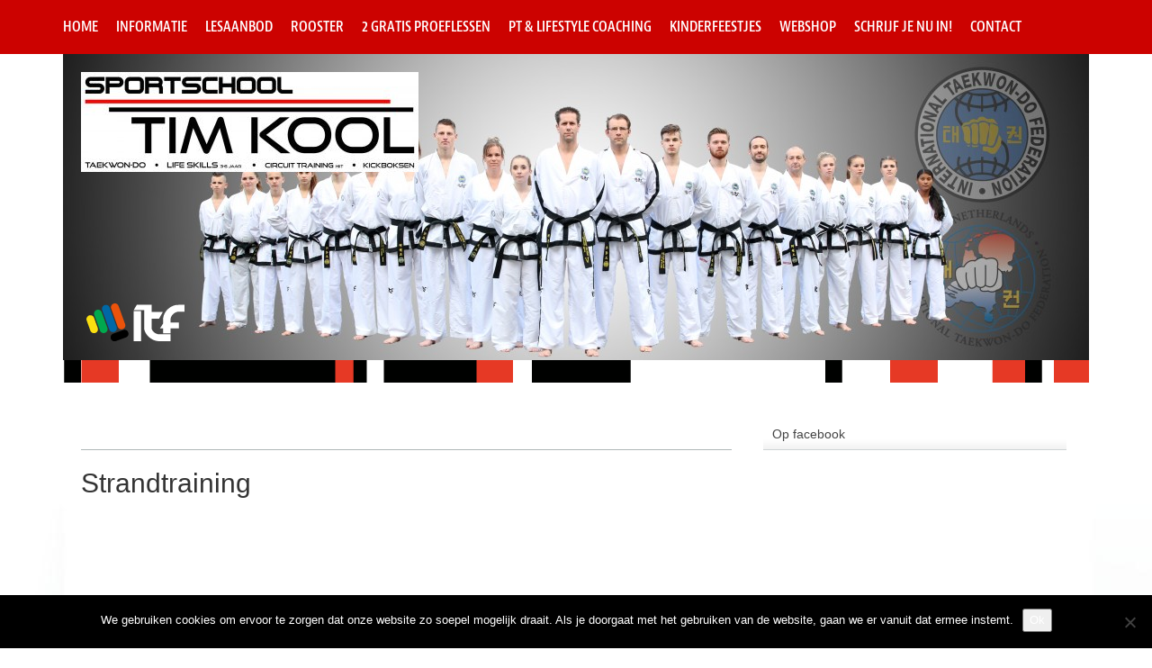

--- FILE ---
content_type: text/html; charset=UTF-8
request_url: https://www.sportschool-timkool.nl/evenementen/strandtraining/
body_size: 11560
content:
<!DOCTYPE html>
<html lang="nl-NL">
	<head>

	<!-- Google Tag Manager -->
	<script>(function(w,d,s,l,i){w[l]=w[l]||[];w[l].push({'gtm.start':
	new Date().getTime(),event:'gtm.js'});var f=d.getElementsByTagName(s)[0],
	j=d.createElement(s),dl=l!='dataLayer'?'&l='+l:'';j.async=true;j.src=
	'https://www.googletagmanager.com/gtm.js?id='+i+dl;f.parentNode.insertBefore(j,f);
	})(window,document,'script','dataLayer','GTM-NVJSWC3');</script>
	<!-- End Google Tag Manager -->

		<meta charset="UTF-8" />
		<meta name='viewport' content='width=device-width, initial-scale=1' />
		<title>Strandtraining - Sportschool Tim Kool</title>
		<link rel="profile" href="http://gmpg.org/xfn/11" />
		<link rel="pingback" href="https://www.sportschool-timkool.nl/xmlrpc.php" />
		<meta name="viewport" content="width=device-width, initial-scale=1, maximum-scale=1" />
		<script type="text/javascript" src="//use.typekit.net/iej2pbu.js"></script>
		<script type="text/javascript">try{Typekit.load();}catch(e){}</script>
		<meta name='robots' content='index, follow, max-image-preview:large, max-snippet:-1, max-video-preview:-1' />

            <script data-no-defer="1" data-ezscrex="false" data-cfasync="false" data-pagespeed-no-defer data-cookieconsent="ignore">
                var ctPublicFunctions = {"_ajax_nonce":"7556d869d3","_rest_nonce":"2889396cd7","_ajax_url":"\/wp-admin\/admin-ajax.php","_rest_url":"https:\/\/www.sportschool-timkool.nl\/wp-json\/","data__cookies_type":"none","data__ajax_type":"admin_ajax","data__bot_detector_enabled":1,"data__frontend_data_log_enabled":1,"cookiePrefix":"","wprocket_detected":false,"host_url":"www.sportschool-timkool.nl","text__ee_click_to_select":"Klik om de hele gegevens te selecteren","text__ee_original_email":"De volledige tekst is","text__ee_got_it":"Duidelijk","text__ee_blocked":"Geblokkeerd","text__ee_cannot_connect":"Kan geen verbinding maken","text__ee_cannot_decode":"Kan e-mail niet decoderen. Onbekende reden","text__ee_email_decoder":"Cleantalk e-mail decoder","text__ee_wait_for_decoding":"De magie is onderweg!","text__ee_decoding_process":"Wacht een paar seconden terwijl we de contactgegevens decoderen."}
            </script>
        
            <script data-no-defer="1" data-ezscrex="false" data-cfasync="false" data-pagespeed-no-defer data-cookieconsent="ignore">
                var ctPublic = {"_ajax_nonce":"7556d869d3","settings__forms__check_internal":0,"settings__forms__check_external":0,"settings__forms__force_protection":0,"settings__forms__search_test":1,"settings__forms__wc_add_to_cart":0,"settings__data__bot_detector_enabled":1,"settings__sfw__anti_crawler":0,"blog_home":"https:\/\/www.sportschool-timkool.nl\/","pixel__setting":"3","pixel__enabled":false,"pixel__url":"https:\/\/moderate4-v4.cleantalk.org\/pixel\/97b3200d64e6c80916481fc213d200a2.gif","data__email_check_before_post":1,"data__email_check_exist_post":1,"data__cookies_type":"none","data__key_is_ok":true,"data__visible_fields_required":true,"wl_brandname":"Anti-Spam by CleanTalk","wl_brandname_short":"CleanTalk","ct_checkjs_key":288187670,"emailEncoderPassKey":"4dc41e7947e9a7fcd33a8fddc1ad7484","bot_detector_forms_excluded":"W10=","advancedCacheExists":false,"varnishCacheExists":false,"wc_ajax_add_to_cart":false,"theRealPerson":{"phrases":{"trpHeading":"De echte persoon badge!","trpContent1":"De reageerder gedraagt zich als een echt persoon en wordt geverifieerd als geen bot.","trpContent2":" Anti-Spam by CleanTalk.","trpContentLearnMore":"Meer informatie"},"trpContentLink":"https:\/\/cleantalk.org\/help\/the-real-person?utm_id=&amp;utm_term=&amp;utm_source=admin_side&amp;utm_medium=trp_badge&amp;utm_content=trp_badge_link_click&amp;utm_campaign=apbct_links","imgPersonUrl":"https:\/\/www.sportschool-timkool.nl\/wp-content\/plugins\/cleantalk-spam-protect\/css\/images\/real_user.svg","imgShieldUrl":"https:\/\/www.sportschool-timkool.nl\/wp-content\/plugins\/cleantalk-spam-protect\/css\/images\/shield.svg"}}
            </script>
        
	<!-- This site is optimized with the Yoast SEO plugin v26.8 - https://yoast.com/product/yoast-seo-wordpress/ -->
	<link rel="canonical" href="https://www.sportschool-timkool.nl/evenementen/strandtraining/" />
	<meta property="og:locale" content="nl_NL" />
	<meta property="og:type" content="article" />
	<meta property="og:title" content="Strandtraining - Sportschool Tim Kool" />
	<meta property="og:url" content="https://www.sportschool-timkool.nl/evenementen/strandtraining/" />
	<meta property="og:site_name" content="Sportschool Tim Kool" />
	<meta name="twitter:card" content="summary_large_image" />
	<script type="application/ld+json" class="yoast-schema-graph">{"@context":"https://schema.org","@graph":[{"@type":"WebPage","@id":"https://www.sportschool-timkool.nl/evenementen/strandtraining/","url":"https://www.sportschool-timkool.nl/evenementen/strandtraining/","name":"Strandtraining - Sportschool Tim Kool","isPartOf":{"@id":"https://www.sportschool-timkool.nl/#website"},"datePublished":"2015-07-26T19:19:13+00:00","breadcrumb":{"@id":"https://www.sportschool-timkool.nl/evenementen/strandtraining/#breadcrumb"},"inLanguage":"nl-NL","potentialAction":[{"@type":"ReadAction","target":["https://www.sportschool-timkool.nl/evenementen/strandtraining/"]}]},{"@type":"BreadcrumbList","@id":"https://www.sportschool-timkool.nl/evenementen/strandtraining/#breadcrumb","itemListElement":[{"@type":"ListItem","position":1,"name":"Home","item":"https://www.sportschool-timkool.nl/"},{"@type":"ListItem","position":2,"name":"Evenementen","item":"https://www.sportschool-timkool.nl/evenementen/"},{"@type":"ListItem","position":3,"name":"Strandtraining"}]},{"@type":"WebSite","@id":"https://www.sportschool-timkool.nl/#website","url":"https://www.sportschool-timkool.nl/","name":"Sportschool Tim Kool","description":"De sportschool waar Wereldkampioenen lesgeven!","potentialAction":[{"@type":"SearchAction","target":{"@type":"EntryPoint","urlTemplate":"https://www.sportschool-timkool.nl/?s={search_term_string}"},"query-input":{"@type":"PropertyValueSpecification","valueRequired":true,"valueName":"search_term_string"}}],"inLanguage":"nl-NL"}]}</script>
	<!-- / Yoast SEO plugin. -->


<link rel='dns-prefetch' href='//fd.cleantalk.org' />
<link rel='dns-prefetch' href='//ajax.googleapis.com' />
<link rel='dns-prefetch' href='//maps.googleapis.com' />
<link rel="alternate" title="oEmbed (JSON)" type="application/json+oembed" href="https://www.sportschool-timkool.nl/wp-json/oembed/1.0/embed?url=https%3A%2F%2Fwww.sportschool-timkool.nl%2Fevenementen%2Fstrandtraining%2F" />
<link rel="alternate" title="oEmbed (XML)" type="text/xml+oembed" href="https://www.sportschool-timkool.nl/wp-json/oembed/1.0/embed?url=https%3A%2F%2Fwww.sportschool-timkool.nl%2Fevenementen%2Fstrandtraining%2F&#038;format=xml" />
		<!-- This site uses the Google Analytics by MonsterInsights plugin v9.11.1 - Using Analytics tracking - https://www.monsterinsights.com/ -->
		<!-- Opmerking: MonsterInsights is momenteel niet geconfigureerd op deze site. De site eigenaar moet authenticeren met Google Analytics in de MonsterInsights instellingen scherm. -->
					<!-- No tracking code set -->
				<!-- / Google Analytics by MonsterInsights -->
		<style id='wp-img-auto-sizes-contain-inline-css' type='text/css'>
img:is([sizes=auto i],[sizes^="auto," i]){contain-intrinsic-size:3000px 1500px}
/*# sourceURL=wp-img-auto-sizes-contain-inline-css */
</style>
<link rel='stylesheet' id='sbi_styles-css' href='https://www.sportschool-timkool.nl/wp-content/plugins/instagram-feed/css/sbi-styles.min.css?ver=6.10.0' type='text/css' media='all' />
<style id='wp-emoji-styles-inline-css' type='text/css'>

	img.wp-smiley, img.emoji {
		display: inline !important;
		border: none !important;
		box-shadow: none !important;
		height: 1em !important;
		width: 1em !important;
		margin: 0 0.07em !important;
		vertical-align: -0.1em !important;
		background: none !important;
		padding: 0 !important;
	}
/*# sourceURL=wp-emoji-styles-inline-css */
</style>
<style id='wp-block-library-inline-css' type='text/css'>
:root{--wp-block-synced-color:#7a00df;--wp-block-synced-color--rgb:122,0,223;--wp-bound-block-color:var(--wp-block-synced-color);--wp-editor-canvas-background:#ddd;--wp-admin-theme-color:#007cba;--wp-admin-theme-color--rgb:0,124,186;--wp-admin-theme-color-darker-10:#006ba1;--wp-admin-theme-color-darker-10--rgb:0,107,160.5;--wp-admin-theme-color-darker-20:#005a87;--wp-admin-theme-color-darker-20--rgb:0,90,135;--wp-admin-border-width-focus:2px}@media (min-resolution:192dpi){:root{--wp-admin-border-width-focus:1.5px}}.wp-element-button{cursor:pointer}:root .has-very-light-gray-background-color{background-color:#eee}:root .has-very-dark-gray-background-color{background-color:#313131}:root .has-very-light-gray-color{color:#eee}:root .has-very-dark-gray-color{color:#313131}:root .has-vivid-green-cyan-to-vivid-cyan-blue-gradient-background{background:linear-gradient(135deg,#00d084,#0693e3)}:root .has-purple-crush-gradient-background{background:linear-gradient(135deg,#34e2e4,#4721fb 50%,#ab1dfe)}:root .has-hazy-dawn-gradient-background{background:linear-gradient(135deg,#faaca8,#dad0ec)}:root .has-subdued-olive-gradient-background{background:linear-gradient(135deg,#fafae1,#67a671)}:root .has-atomic-cream-gradient-background{background:linear-gradient(135deg,#fdd79a,#004a59)}:root .has-nightshade-gradient-background{background:linear-gradient(135deg,#330968,#31cdcf)}:root .has-midnight-gradient-background{background:linear-gradient(135deg,#020381,#2874fc)}:root{--wp--preset--font-size--normal:16px;--wp--preset--font-size--huge:42px}.has-regular-font-size{font-size:1em}.has-larger-font-size{font-size:2.625em}.has-normal-font-size{font-size:var(--wp--preset--font-size--normal)}.has-huge-font-size{font-size:var(--wp--preset--font-size--huge)}.has-text-align-center{text-align:center}.has-text-align-left{text-align:left}.has-text-align-right{text-align:right}.has-fit-text{white-space:nowrap!important}#end-resizable-editor-section{display:none}.aligncenter{clear:both}.items-justified-left{justify-content:flex-start}.items-justified-center{justify-content:center}.items-justified-right{justify-content:flex-end}.items-justified-space-between{justify-content:space-between}.screen-reader-text{border:0;clip-path:inset(50%);height:1px;margin:-1px;overflow:hidden;padding:0;position:absolute;width:1px;word-wrap:normal!important}.screen-reader-text:focus{background-color:#ddd;clip-path:none;color:#444;display:block;font-size:1em;height:auto;left:5px;line-height:normal;padding:15px 23px 14px;text-decoration:none;top:5px;width:auto;z-index:100000}html :where(.has-border-color){border-style:solid}html :where([style*=border-top-color]){border-top-style:solid}html :where([style*=border-right-color]){border-right-style:solid}html :where([style*=border-bottom-color]){border-bottom-style:solid}html :where([style*=border-left-color]){border-left-style:solid}html :where([style*=border-width]){border-style:solid}html :where([style*=border-top-width]){border-top-style:solid}html :where([style*=border-right-width]){border-right-style:solid}html :where([style*=border-bottom-width]){border-bottom-style:solid}html :where([style*=border-left-width]){border-left-style:solid}html :where(img[class*=wp-image-]){height:auto;max-width:100%}:where(figure){margin:0 0 1em}html :where(.is-position-sticky){--wp-admin--admin-bar--position-offset:var(--wp-admin--admin-bar--height,0px)}@media screen and (max-width:600px){html :where(.is-position-sticky){--wp-admin--admin-bar--position-offset:0px}}

/*# sourceURL=wp-block-library-inline-css */
</style><style id='global-styles-inline-css' type='text/css'>
:root{--wp--preset--aspect-ratio--square: 1;--wp--preset--aspect-ratio--4-3: 4/3;--wp--preset--aspect-ratio--3-4: 3/4;--wp--preset--aspect-ratio--3-2: 3/2;--wp--preset--aspect-ratio--2-3: 2/3;--wp--preset--aspect-ratio--16-9: 16/9;--wp--preset--aspect-ratio--9-16: 9/16;--wp--preset--color--black: #000000;--wp--preset--color--cyan-bluish-gray: #abb8c3;--wp--preset--color--white: #ffffff;--wp--preset--color--pale-pink: #f78da7;--wp--preset--color--vivid-red: #cf2e2e;--wp--preset--color--luminous-vivid-orange: #ff6900;--wp--preset--color--luminous-vivid-amber: #fcb900;--wp--preset--color--light-green-cyan: #7bdcb5;--wp--preset--color--vivid-green-cyan: #00d084;--wp--preset--color--pale-cyan-blue: #8ed1fc;--wp--preset--color--vivid-cyan-blue: #0693e3;--wp--preset--color--vivid-purple: #9b51e0;--wp--preset--gradient--vivid-cyan-blue-to-vivid-purple: linear-gradient(135deg,rgb(6,147,227) 0%,rgb(155,81,224) 100%);--wp--preset--gradient--light-green-cyan-to-vivid-green-cyan: linear-gradient(135deg,rgb(122,220,180) 0%,rgb(0,208,130) 100%);--wp--preset--gradient--luminous-vivid-amber-to-luminous-vivid-orange: linear-gradient(135deg,rgb(252,185,0) 0%,rgb(255,105,0) 100%);--wp--preset--gradient--luminous-vivid-orange-to-vivid-red: linear-gradient(135deg,rgb(255,105,0) 0%,rgb(207,46,46) 100%);--wp--preset--gradient--very-light-gray-to-cyan-bluish-gray: linear-gradient(135deg,rgb(238,238,238) 0%,rgb(169,184,195) 100%);--wp--preset--gradient--cool-to-warm-spectrum: linear-gradient(135deg,rgb(74,234,220) 0%,rgb(151,120,209) 20%,rgb(207,42,186) 40%,rgb(238,44,130) 60%,rgb(251,105,98) 80%,rgb(254,248,76) 100%);--wp--preset--gradient--blush-light-purple: linear-gradient(135deg,rgb(255,206,236) 0%,rgb(152,150,240) 100%);--wp--preset--gradient--blush-bordeaux: linear-gradient(135deg,rgb(254,205,165) 0%,rgb(254,45,45) 50%,rgb(107,0,62) 100%);--wp--preset--gradient--luminous-dusk: linear-gradient(135deg,rgb(255,203,112) 0%,rgb(199,81,192) 50%,rgb(65,88,208) 100%);--wp--preset--gradient--pale-ocean: linear-gradient(135deg,rgb(255,245,203) 0%,rgb(182,227,212) 50%,rgb(51,167,181) 100%);--wp--preset--gradient--electric-grass: linear-gradient(135deg,rgb(202,248,128) 0%,rgb(113,206,126) 100%);--wp--preset--gradient--midnight: linear-gradient(135deg,rgb(2,3,129) 0%,rgb(40,116,252) 100%);--wp--preset--font-size--small: 13px;--wp--preset--font-size--medium: 20px;--wp--preset--font-size--large: 36px;--wp--preset--font-size--x-large: 42px;--wp--preset--spacing--20: 0.44rem;--wp--preset--spacing--30: 0.67rem;--wp--preset--spacing--40: 1rem;--wp--preset--spacing--50: 1.5rem;--wp--preset--spacing--60: 2.25rem;--wp--preset--spacing--70: 3.38rem;--wp--preset--spacing--80: 5.06rem;--wp--preset--shadow--natural: 6px 6px 9px rgba(0, 0, 0, 0.2);--wp--preset--shadow--deep: 12px 12px 50px rgba(0, 0, 0, 0.4);--wp--preset--shadow--sharp: 6px 6px 0px rgba(0, 0, 0, 0.2);--wp--preset--shadow--outlined: 6px 6px 0px -3px rgb(255, 255, 255), 6px 6px rgb(0, 0, 0);--wp--preset--shadow--crisp: 6px 6px 0px rgb(0, 0, 0);}:where(.is-layout-flex){gap: 0.5em;}:where(.is-layout-grid){gap: 0.5em;}body .is-layout-flex{display: flex;}.is-layout-flex{flex-wrap: wrap;align-items: center;}.is-layout-flex > :is(*, div){margin: 0;}body .is-layout-grid{display: grid;}.is-layout-grid > :is(*, div){margin: 0;}:where(.wp-block-columns.is-layout-flex){gap: 2em;}:where(.wp-block-columns.is-layout-grid){gap: 2em;}:where(.wp-block-post-template.is-layout-flex){gap: 1.25em;}:where(.wp-block-post-template.is-layout-grid){gap: 1.25em;}.has-black-color{color: var(--wp--preset--color--black) !important;}.has-cyan-bluish-gray-color{color: var(--wp--preset--color--cyan-bluish-gray) !important;}.has-white-color{color: var(--wp--preset--color--white) !important;}.has-pale-pink-color{color: var(--wp--preset--color--pale-pink) !important;}.has-vivid-red-color{color: var(--wp--preset--color--vivid-red) !important;}.has-luminous-vivid-orange-color{color: var(--wp--preset--color--luminous-vivid-orange) !important;}.has-luminous-vivid-amber-color{color: var(--wp--preset--color--luminous-vivid-amber) !important;}.has-light-green-cyan-color{color: var(--wp--preset--color--light-green-cyan) !important;}.has-vivid-green-cyan-color{color: var(--wp--preset--color--vivid-green-cyan) !important;}.has-pale-cyan-blue-color{color: var(--wp--preset--color--pale-cyan-blue) !important;}.has-vivid-cyan-blue-color{color: var(--wp--preset--color--vivid-cyan-blue) !important;}.has-vivid-purple-color{color: var(--wp--preset--color--vivid-purple) !important;}.has-black-background-color{background-color: var(--wp--preset--color--black) !important;}.has-cyan-bluish-gray-background-color{background-color: var(--wp--preset--color--cyan-bluish-gray) !important;}.has-white-background-color{background-color: var(--wp--preset--color--white) !important;}.has-pale-pink-background-color{background-color: var(--wp--preset--color--pale-pink) !important;}.has-vivid-red-background-color{background-color: var(--wp--preset--color--vivid-red) !important;}.has-luminous-vivid-orange-background-color{background-color: var(--wp--preset--color--luminous-vivid-orange) !important;}.has-luminous-vivid-amber-background-color{background-color: var(--wp--preset--color--luminous-vivid-amber) !important;}.has-light-green-cyan-background-color{background-color: var(--wp--preset--color--light-green-cyan) !important;}.has-vivid-green-cyan-background-color{background-color: var(--wp--preset--color--vivid-green-cyan) !important;}.has-pale-cyan-blue-background-color{background-color: var(--wp--preset--color--pale-cyan-blue) !important;}.has-vivid-cyan-blue-background-color{background-color: var(--wp--preset--color--vivid-cyan-blue) !important;}.has-vivid-purple-background-color{background-color: var(--wp--preset--color--vivid-purple) !important;}.has-black-border-color{border-color: var(--wp--preset--color--black) !important;}.has-cyan-bluish-gray-border-color{border-color: var(--wp--preset--color--cyan-bluish-gray) !important;}.has-white-border-color{border-color: var(--wp--preset--color--white) !important;}.has-pale-pink-border-color{border-color: var(--wp--preset--color--pale-pink) !important;}.has-vivid-red-border-color{border-color: var(--wp--preset--color--vivid-red) !important;}.has-luminous-vivid-orange-border-color{border-color: var(--wp--preset--color--luminous-vivid-orange) !important;}.has-luminous-vivid-amber-border-color{border-color: var(--wp--preset--color--luminous-vivid-amber) !important;}.has-light-green-cyan-border-color{border-color: var(--wp--preset--color--light-green-cyan) !important;}.has-vivid-green-cyan-border-color{border-color: var(--wp--preset--color--vivid-green-cyan) !important;}.has-pale-cyan-blue-border-color{border-color: var(--wp--preset--color--pale-cyan-blue) !important;}.has-vivid-cyan-blue-border-color{border-color: var(--wp--preset--color--vivid-cyan-blue) !important;}.has-vivid-purple-border-color{border-color: var(--wp--preset--color--vivid-purple) !important;}.has-vivid-cyan-blue-to-vivid-purple-gradient-background{background: var(--wp--preset--gradient--vivid-cyan-blue-to-vivid-purple) !important;}.has-light-green-cyan-to-vivid-green-cyan-gradient-background{background: var(--wp--preset--gradient--light-green-cyan-to-vivid-green-cyan) !important;}.has-luminous-vivid-amber-to-luminous-vivid-orange-gradient-background{background: var(--wp--preset--gradient--luminous-vivid-amber-to-luminous-vivid-orange) !important;}.has-luminous-vivid-orange-to-vivid-red-gradient-background{background: var(--wp--preset--gradient--luminous-vivid-orange-to-vivid-red) !important;}.has-very-light-gray-to-cyan-bluish-gray-gradient-background{background: var(--wp--preset--gradient--very-light-gray-to-cyan-bluish-gray) !important;}.has-cool-to-warm-spectrum-gradient-background{background: var(--wp--preset--gradient--cool-to-warm-spectrum) !important;}.has-blush-light-purple-gradient-background{background: var(--wp--preset--gradient--blush-light-purple) !important;}.has-blush-bordeaux-gradient-background{background: var(--wp--preset--gradient--blush-bordeaux) !important;}.has-luminous-dusk-gradient-background{background: var(--wp--preset--gradient--luminous-dusk) !important;}.has-pale-ocean-gradient-background{background: var(--wp--preset--gradient--pale-ocean) !important;}.has-electric-grass-gradient-background{background: var(--wp--preset--gradient--electric-grass) !important;}.has-midnight-gradient-background{background: var(--wp--preset--gradient--midnight) !important;}.has-small-font-size{font-size: var(--wp--preset--font-size--small) !important;}.has-medium-font-size{font-size: var(--wp--preset--font-size--medium) !important;}.has-large-font-size{font-size: var(--wp--preset--font-size--large) !important;}.has-x-large-font-size{font-size: var(--wp--preset--font-size--x-large) !important;}
/*# sourceURL=global-styles-inline-css */
</style>

<style id='classic-theme-styles-inline-css' type='text/css'>
/*! This file is auto-generated */
.wp-block-button__link{color:#fff;background-color:#32373c;border-radius:9999px;box-shadow:none;text-decoration:none;padding:calc(.667em + 2px) calc(1.333em + 2px);font-size:1.125em}.wp-block-file__button{background:#32373c;color:#fff;text-decoration:none}
/*# sourceURL=/wp-includes/css/classic-themes.min.css */
</style>
<link rel='stylesheet' id='cleantalk-public-css-css' href='https://www.sportschool-timkool.nl/wp-content/plugins/cleantalk-spam-protect/css/cleantalk-public.min.css?ver=6.70.1_1766198575' type='text/css' media='all' />
<link rel='stylesheet' id='cleantalk-email-decoder-css-css' href='https://www.sportschool-timkool.nl/wp-content/plugins/cleantalk-spam-protect/css/cleantalk-email-decoder.min.css?ver=6.70.1_1766198575' type='text/css' media='all' />
<link rel='stylesheet' id='cleantalk-trp-css-css' href='https://www.sportschool-timkool.nl/wp-content/plugins/cleantalk-spam-protect/css/cleantalk-trp.min.css?ver=6.70.1_1766198575' type='text/css' media='all' />
<link rel='stylesheet' id='cookie-notice-front-css' href='https://www.sportschool-timkool.nl/wp-content/plugins/cookie-notice/css/front.min.css?ver=2.5.11' type='text/css' media='all' />
<link rel='stylesheet' id='cff-css' href='https://www.sportschool-timkool.nl/wp-content/plugins/custom-facebook-feed/assets/css/cff-style.min.css?ver=4.3.4' type='text/css' media='all' />
<link rel='stylesheet' id='sb-font-awesome-css' href='https://www.sportschool-timkool.nl/wp-content/plugins/custom-facebook-feed/assets/css/font-awesome.min.css?ver=4.7.0' type='text/css' media='all' />
<link rel='stylesheet' id='google-maps-builder-plugin-styles-css' href='https://www.sportschool-timkool.nl/wp-content/plugins/google-maps-builder/vendor/wordimpress/maps-builder-core/assets/css/google-maps-builder.min.css?ver=2.1.2' type='text/css' media='all' />
<link rel='stylesheet' id='google-maps-builder-map-icons-css' href='https://www.sportschool-timkool.nl/wp-content/plugins/google-maps-builder/vendor/wordimpress/maps-builder-core/includes/libraries/map-icons/css/map-icons.css?ver=2.1.2' type='text/css' media='all' />
<link rel='stylesheet' id='hatha-css' href='https://www.sportschool-timkool.nl/wp-content/themes/itf-school/css/style.css?ver=1588680749' type='text/css' media='' />
<link rel='stylesheet' id='fresco-css-css' href='https://www.sportschool-timkool.nl/wp-content/themes/itf-school/scripts/fresco-1.1.4.1/css/fresco/fresco.css?ver=6.9' type='text/css' media='screen, projection' />
<script type="text/javascript" src="https://www.sportschool-timkool.nl/wp-content/plugins/cleantalk-spam-protect/js/apbct-public-bundle.min.js?ver=6.70.1_1766198575" id="apbct-public-bundle.min-js-js"></script>
<script type="text/javascript" src="https://fd.cleantalk.org/ct-bot-detector-wrapper.js?ver=6.70.1" id="ct_bot_detector-js" defer="defer" data-wp-strategy="defer"></script>
<script type="text/javascript" id="cookie-notice-front-js-before">
/* <![CDATA[ */
var cnArgs = {"ajaxUrl":"https:\/\/www.sportschool-timkool.nl\/wp-admin\/admin-ajax.php","nonce":"4e1d665201","hideEffect":"fade","position":"bottom","onScroll":false,"onScrollOffset":100,"onClick":false,"cookieName":"cookie_notice_accepted","cookieTime":2592000,"cookieTimeRejected":2592000,"globalCookie":false,"redirection":false,"cache":false,"revokeCookies":false,"revokeCookiesOpt":"automatic"};

//# sourceURL=cookie-notice-front-js-before
/* ]]> */
</script>
<script type="text/javascript" src="https://www.sportschool-timkool.nl/wp-content/plugins/cookie-notice/js/front.min.js?ver=2.5.11" id="cookie-notice-front-js"></script>
<script type="text/javascript" src="https://ajax.googleapis.com/ajax/libs/jquery/1.11.0/jquery.min.js?ver=1.11.0" id="jquery-js"></script>
<script type="text/javascript" src="//ajax.googleapis.com/ajax/libs/jqueryui/1.10.4/jquery-ui.min.js?ver=1.10.4" id="jquery-ui-js"></script>
<script type="text/javascript" src="https://www.sportschool-timkool.nl/wp-content/themes/itf-school/scripts/script.js?ver=6.9" id="raamwerck-general-script-js"></script>
<script type="text/javascript" src="https://www.sportschool-timkool.nl/wp-content/themes/itf-school/scripts/fresco-1.1.4.1/js/fresco/fresco.js?ver=6.9" id="fresco-script-js"></script>
<script type="text/javascript" src="https://maps.googleapis.com/maps/api/js?v=3.exp&amp;libraries=places&amp;key=AIzaSyCQqL5JpgBFKrP8TBt6_cY50b65Rqy_z4A&amp;ver=6.9" id="google-maps-builder-gmaps-js"></script>
<link rel="https://api.w.org/" href="https://www.sportschool-timkool.nl/wp-json/" /><link rel="EditURI" type="application/rsd+xml" title="RSD" href="https://www.sportschool-timkool.nl/xmlrpc.php?rsd" />
<meta name="generator" content="WordPress 6.9" />
<link rel='shortlink' href='https://www.sportschool-timkool.nl/?p=24' />
<link rel="icon" href="https://www.sportschool-timkool.nl/wp-content/uploads/sites/6/2018/07/cropped-icon-01-150x150.jpg" sizes="32x32" />
<link rel="icon" href="https://www.sportschool-timkool.nl/wp-content/uploads/sites/6/2018/07/cropped-icon-01-300x300.jpg" sizes="192x192" />
<link rel="apple-touch-icon" href="https://www.sportschool-timkool.nl/wp-content/uploads/sites/6/2018/07/cropped-icon-01-300x300.jpg" />
<meta name="msapplication-TileImage" content="https://www.sportschool-timkool.nl/wp-content/uploads/sites/6/2018/07/cropped-icon-01-300x300.jpg" />
		<style type="text/css">
			header, #header-small .toggles, #header-small .foldout {
				background-color:#cc0200;
				color:#ffffff;
			}
		</style>
		<script type="text/javascript">
			var itf_school_blog_name = 'Sportschool Tim Kool';
			var itf_school_FACEBOOK_APP_ID = '500968273386082';
		</script>

	</head>
	<body class="wp-singular event-template-default single single-event postid-24 wp-theme-itf-school cookies-not-set">


	<!-- Google Tag Manager (noscript) -->
	<noscript><iframe src="https://www.googletagmanager.com/ns.html?id=GTM-NVJSWC3"
	height="0" width="0" style="display:none;visibility:hidden"></iframe></noscript>
	<!-- End Google Tag Manager (noscript) -->


		<div id="fb-root"></div>
		<script>
			(function(d, s, id) {
				var js, fjs = d.getElementsByTagName(s)[0];
				if (d.getElementById(id)) return;
				js = d.createElement(s); js.id = id;
				js.src = "//connect.facebook.net/en_US/sdk.js#xfbml=1&version=v2.4&appId="+itf_school_FACEBOOK_APP_ID ;
				fjs.parentNode.insertBefore(js, fjs);
				}(document, 'script', 'facebook-jssdk')
			);
		</script>

		<header>
			<div class="container">
				<div class="row">
					<ul class="col-xs-12 visible-lg-block menu">
						<li id="menu-item-4" class="menu-item menu-item-type-custom menu-item-object-custom menu-item-home menu-item-4"><a href="https://www.sportschool-timkool.nl/">Home</a></li>
<li id="menu-item-5" class="menu-item menu-item-type-post_type menu-item-object-page menu-parent-item menu-item-5"><a href="https://www.sportschool-timkool.nl/informatie/">Informatie</a></li>
<li id="menu-item-89" class="menu-item menu-item-type-post_type menu-item-object-page menu-parent-item menu-item-89"><a href="https://www.sportschool-timkool.nl/sporten/">Lesaanbod</a></li>
<li id="menu-item-5646" class="menu-item menu-item-type-post_type menu-item-object-page menu-item-5646"><a href="https://www.sportschool-timkool.nl/rooster/">Rooster</a></li>
<li id="menu-item-2675" class="menu-item menu-item-type-post_type menu-item-object-page menu-item-2675"><a href="https://www.sportschool-timkool.nl/gratis-proeflessen/">2 Gratis proeflessen</a></li>
<li id="menu-item-2652" class="menu-item menu-item-type-post_type menu-item-object-page menu-parent-item menu-item-2652"><a href="https://www.sportschool-timkool.nl/pt/">PT &amp; Lifestyle coaching</a></li>
<li id="menu-item-2651" class="menu-item menu-item-type-post_type menu-item-object-page menu-item-2651"><a href="https://www.sportschool-timkool.nl/kinderfeestjes/">Kinderfeestjes</a></li>
<li id="menu-item-92" class="menu-item menu-item-type-custom menu-item-object-custom menu-item-92"><a href="http://www.sstk-shop.nl">Webshop</a></li>
<li id="menu-item-5488" class="menu-item menu-item-type-post_type menu-item-object-page menu-item-5488"><a href="https://www.sportschool-timkool.nl/inschrijven/">Schrijf je nu in!</a></li>
<li id="menu-item-81" class="menu-item menu-item-type-post_type menu-item-object-page menu-item-81"><a href="https://www.sportschool-timkool.nl/contact/">Contact</a></li>
					</ul>
				</div>
			</div>
		</header>

 		<ul id="slicknav-source">
			<li class="menu-item menu-item-type-custom menu-item-object-custom menu-item-home menu-item-4"><a href="https://www.sportschool-timkool.nl/">Home</a></li>
<li class="menu-item menu-item-type-post_type menu-item-object-page menu-item-has-children menu-parent-item menu-item-5"><a href="https://www.sportschool-timkool.nl/informatie/">Informatie</a>
<ul class="sub-menu">
	<li id="menu-item-2521" class="menu-item menu-item-type-post_type menu-item-object-page menu-item-2521"><a href="https://www.sportschool-timkool.nl/gratis-proeflessen-aanvragen/">Gratis proeflessen aanvragen</a></li>
	<li id="menu-item-210" class="menu-item menu-item-type-post_type menu-item-object-page menu-item-210"><a href="https://www.sportschool-timkool.nl/informatie/assistentleraren/">(Assistent) Leraren</a></li>
	<li id="menu-item-86" class="menu-item menu-item-type-post_type menu-item-object-page menu-item-86"><a href="https://www.sportschool-timkool.nl/social-media/">(Social)media</a></li>
	<li id="menu-item-213" class="menu-item menu-item-type-post_type menu-item-object-page menu-item-213"><a href="https://www.sportschool-timkool.nl/informatie/geschiedenis/">Geschiedenis</a></li>
	<li id="menu-item-215" class="menu-item menu-item-type-post_type menu-item-object-page menu-item-215"><a href="https://www.sportschool-timkool.nl/informatie/reglementen/">Reglementen</a></li>
	<li id="menu-item-219" class="menu-item menu-item-type-post_type menu-item-object-page menu-item-219"><a href="https://www.sportschool-timkool.nl/informatie/vertrouwenspersoon/">Vertrouwenspersoon</a></li>
	<li id="menu-item-2280" class="menu-item menu-item-type-post_type menu-item-object-page menu-item-2280"><a href="https://www.sportschool-timkool.nl/privacy/">Privacy</a></li>
	<li id="menu-item-2711" class="menu-item menu-item-type-post_type menu-item-object-page menu-item-2711"><a href="https://www.sportschool-timkool.nl/algemene-voorwaarden/">Algemene voorwaarden</a></li>
	<li id="menu-item-211" class="menu-item menu-item-type-post_type menu-item-object-page menu-item-211"><a href="https://www.sportschool-timkool.nl/informatie/english-information/">English information</a></li>
</ul>
</li>
<li class="menu-item menu-item-type-post_type menu-item-object-page menu-item-has-children menu-parent-item menu-item-89"><a href="https://www.sportschool-timkool.nl/sporten/">Lesaanbod</a>
<ul class="sub-menu">
	<li id="menu-item-2723" class="menu-item menu-item-type-custom menu-item-object-custom menu-item-2723"><a href="https://www.sportschool-timkool.nl/gratis-proeflessen-aanvragen/">Gratis proeflessen aanvragen</a></li>
	<li id="menu-item-235" class="menu-item menu-item-type-post_type menu-item-object-page menu-item-has-children menu-parent-item menu-item-235"><a href="https://www.sportschool-timkool.nl/sporten/taekwon-do/">Taekwon-Do</a>
	<ul class="sub-menu">
		<li id="menu-item-902" class="menu-item menu-item-type-post_type menu-item-object-page menu-item-902"><a href="https://www.sportschool-timkool.nl/themalessen/">Themalessen</a></li>
		<li id="menu-item-3162" class="menu-item menu-item-type-custom menu-item-object-custom menu-item-3162"><a href="https://www.sportschool-timkool.nl/pt-tkd/">Personal training TKD</a></li>
		<li id="menu-item-228" class="menu-item menu-item-type-post_type menu-item-object-page menu-item-228"><a href="https://www.sportschool-timkool.nl/sporten/taekwon-do/danhouders/">Danhouders</a></li>
		<li id="menu-item-229" class="menu-item menu-item-type-post_type menu-item-object-page menu-item-229"><a href="https://www.sportschool-timkool.nl/sporten/taekwon-do/scheidsrechters/">Scheidsrechters</a></li>
		<li id="menu-item-227" class="menu-item menu-item-type-post_type menu-item-object-page menu-item-227"><a href="https://www.sportschool-timkool.nl/sporten/taekwon-do/competition-team/">Competition team</a></li>
		<li id="menu-item-2473" class="menu-item menu-item-type-post_type menu-item-object-page menu-item-2473"><a href="https://www.sportschool-timkool.nl/overige-tkd-informatie/">Overige TKD informatie</a></li>
	</ul>
</li>
	<li id="menu-item-247" class="menu-item menu-item-type-post_type menu-item-object-page menu-item-247"><a href="https://www.sportschool-timkool.nl/sporten/tkd-kubz/">TKD Kubz</a></li>
	<li id="menu-item-246" class="menu-item menu-item-type-post_type menu-item-object-page menu-item-246"><a href="https://www.sportschool-timkool.nl/sporten/morningfit/">MorningFIT</a></li>
</ul>
</li>
<li class="menu-item menu-item-type-post_type menu-item-object-page menu-item-5646"><a href="https://www.sportschool-timkool.nl/rooster/">Rooster</a></li>
<li class="menu-item menu-item-type-post_type menu-item-object-page menu-item-2675"><a href="https://www.sportschool-timkool.nl/gratis-proeflessen/">2 Gratis proeflessen</a></li>
<li class="menu-item menu-item-type-post_type menu-item-object-page menu-item-has-children menu-parent-item menu-item-2652"><a href="https://www.sportschool-timkool.nl/pt/">PT &amp; Lifestyle coaching</a>
<ul class="sub-menu">
	<li id="menu-item-3486" class="menu-item menu-item-type-post_type menu-item-object-page menu-item-3486"><a href="https://www.sportschool-timkool.nl/personal-training/">Personal Training &amp; Lifestyle coaching</a></li>
	<li id="menu-item-3481" class="menu-item menu-item-type-post_type menu-item-object-page menu-item-3481"><a href="https://www.sportschool-timkool.nl/pt-tkd/">Privélessen Taekwon-Do</a></li>
	<li id="menu-item-3913" class="menu-item menu-item-type-post_type menu-item-object-page menu-item-3913"><a href="https://www.sportschool-timkool.nl/online-personal-training/">Online Personal Training</a></li>
</ul>
</li>
<li class="menu-item menu-item-type-post_type menu-item-object-page menu-item-2651"><a href="https://www.sportschool-timkool.nl/kinderfeestjes/">Kinderfeestjes</a></li>
<li class="menu-item menu-item-type-custom menu-item-object-custom menu-item-92"><a href="http://www.sstk-shop.nl">Webshop</a></li>
<li class="menu-item menu-item-type-post_type menu-item-object-page menu-item-5488"><a href="https://www.sportschool-timkool.nl/inschrijven/">Schrijf je nu in!</a></li>
<li class="menu-item menu-item-type-post_type menu-item-object-page menu-item-81"><a href="https://www.sportschool-timkool.nl/contact/">Contact</a></li>
		</ul>

		<div id="header-small" class="hidden-lg">
			<div class="toggles">
<a href="https://www.sportschool-timkool.nl" class="home" >Sportschool Tim Kool</a>				<a href="#" class="toggle">MENU <i class="fa fa-bars"></i></a>
				<a href="#" class="search">
					<form action="https://www.sportschool-timkool.nl" method="get">
						<input type="text" name="s" placeholder="zoeken">
						<button type="submit">
							<i class="fa fa-search"></i>
							<i class="fa fa-circle-o-notch fa-spin"></i>
						</button>
					</form>
				</a>
			</div>			
			<div class="foldout">
				<ul>
					<li class="menu-item menu-item-type-custom menu-item-object-custom menu-item-home menu-item-4"><a href="https://www.sportschool-timkool.nl/">Home</a></li>
<li class="menu-item menu-item-type-post_type menu-item-object-page menu-parent-item menu-item-5"><a href="https://www.sportschool-timkool.nl/informatie/">Informatie</a></li>
<li class="menu-item menu-item-type-post_type menu-item-object-page menu-parent-item menu-item-89"><a href="https://www.sportschool-timkool.nl/sporten/">Lesaanbod</a></li>
<li class="menu-item menu-item-type-post_type menu-item-object-page menu-item-5646"><a href="https://www.sportschool-timkool.nl/rooster/">Rooster</a></li>
<li class="menu-item menu-item-type-post_type menu-item-object-page menu-item-2675"><a href="https://www.sportschool-timkool.nl/gratis-proeflessen/">2 Gratis proeflessen</a></li>
<li class="menu-item menu-item-type-post_type menu-item-object-page menu-parent-item menu-item-2652"><a href="https://www.sportschool-timkool.nl/pt/">PT &amp; Lifestyle coaching</a></li>
<li class="menu-item menu-item-type-post_type menu-item-object-page menu-item-2651"><a href="https://www.sportschool-timkool.nl/kinderfeestjes/">Kinderfeestjes</a></li>
<li class="menu-item menu-item-type-custom menu-item-object-custom menu-item-92"><a href="http://www.sstk-shop.nl">Webshop</a></li>
<li class="menu-item menu-item-type-post_type menu-item-object-page menu-item-5488"><a href="https://www.sportschool-timkool.nl/inschrijven/">Schrijf je nu in!</a></li>
<li class="menu-item menu-item-type-post_type menu-item-object-page menu-item-81"><a href="https://www.sportschool-timkool.nl/contact/">Contact</a></li>
				</ul>
				<a href="#" class="up"><i class="fa fa-angle-up"></i></a>
			</div>
		</div>

		

		<div id="page" class="container">

			<div id="first" class="row">
				<div class="col-xs-12">

					




					<div id="slider-wrapper" style="background-image:url(https://www.sportschool-timkool.nl/wp-content/uploads/sites/6/2017/02/timkoolbalk2.png); padding-bottom:25px">

						<a href="https://www.sportschool-timkool.nl" id="logo">
							<img src="https://www.sportschool-timkool.nl/wp-content/uploads/sites/6/2018/07/SSTK-logo-01-e1532612030342.jpg" width="375" height="111" />
						</a>
						
						<a href="http://www.itf-nederland.nl" id="itf-logo">
							<img src="https://www.sportschool-timkool.nl/wp-content/themes/itf-school/images/logo-itf-nederland-small.png" />
						</a>
						
												
							<ul id="slider" class="slider-page">
								
										<li><img src="https://www.sportschool-timkool.nl/wp-content/uploads/sites/6/2017/08/Website-DANHOUDERS-sub-2-1140x340.jpg" alt=""></li>
																</ul>
						
						
					</div><!-- #slider-wrapper -->
				</div><!-- .col-xs-12 -->
			</div><!-- .row -->

			<div id="contents" class="row">
		<div class="col-xs-12 col-md-7 col-lg-8">
			
			<div id="social-top">
				<div class="fb-like" data-href="https://www.sportschool-timkool.nl/evenementen/strandtraining/" data-width="" data-height="" data-colorscheme="light" data-layout="standard" data-action="like" data-show-faces="false" data-send="true"></div>
			</div>

			<h1>Strandtraining</h1>
						
		</div>	

		<ul class="widgets col-xs-12 col-md-5 col-lg-4">
			<li id="itfms_facebook_like_box_widget-2" class="widget widget_itfms_facebook_like_box_widget"><h2 class="widgettitle">Op facebook</h2>

				<div class="fb-page" data-href="https://www.facebook.com/Sportschooltimkool?ref=bookmarks" data-small-header="true" data-adapt-container-width="true" data-hide-cover="false" data-show-facepile="true" data-show-posts="true">
					<div class="fb-xfbml-parse-ignore">
						<blockquote cite="https://www.facebook.com/Sportschooltimkool?ref=bookmarks">
							<a href="https://www.facebook.com/Sportschooltimkool?ref=bookmarks">Sportschool Tim Kool</a>
						</blockquote>
					</div>
				</div>
			</li>
		</ul>

					
				</div><!-- #contents.row -->
			</div><!-- #page.container -->
			<footer>
				<div class="container">
					<img id="footer-logos" src="https://www.sportschool-timkool.nl/wp-content/themes/itf-school/images/footer-logos.png" />
					<div class="row">
						<ul class="col-xs-12 menu">
							<li class="menu-item menu-item-type-custom menu-item-object-custom menu-item-home menu-item-4"><a href="https://www.sportschool-timkool.nl/">Home</a></li>
<li class="menu-item menu-item-type-post_type menu-item-object-page menu-item-has-children menu-parent-item menu-item-5"><a href="https://www.sportschool-timkool.nl/informatie/">Informatie</a>
<ul class="sub-menu">
	<li class="menu-item menu-item-type-post_type menu-item-object-page menu-item-2521"><a href="https://www.sportschool-timkool.nl/gratis-proeflessen-aanvragen/">Gratis proeflessen aanvragen</a></li>
	<li class="menu-item menu-item-type-post_type menu-item-object-page menu-item-210"><a href="https://www.sportschool-timkool.nl/informatie/assistentleraren/">(Assistent) Leraren</a></li>
	<li class="menu-item menu-item-type-post_type menu-item-object-page menu-item-86"><a href="https://www.sportschool-timkool.nl/social-media/">(Social)media</a></li>
	<li class="menu-item menu-item-type-post_type menu-item-object-page menu-item-213"><a href="https://www.sportschool-timkool.nl/informatie/geschiedenis/">Geschiedenis</a></li>
	<li class="menu-item menu-item-type-post_type menu-item-object-page menu-item-215"><a href="https://www.sportschool-timkool.nl/informatie/reglementen/">Reglementen</a></li>
	<li class="menu-item menu-item-type-post_type menu-item-object-page menu-item-219"><a href="https://www.sportschool-timkool.nl/informatie/vertrouwenspersoon/">Vertrouwenspersoon</a></li>
	<li class="menu-item menu-item-type-post_type menu-item-object-page menu-item-2280"><a href="https://www.sportschool-timkool.nl/privacy/">Privacy</a></li>
	<li class="menu-item menu-item-type-post_type menu-item-object-page menu-item-2711"><a href="https://www.sportschool-timkool.nl/algemene-voorwaarden/">Algemene voorwaarden</a></li>
	<li class="menu-item menu-item-type-post_type menu-item-object-page menu-item-211"><a href="https://www.sportschool-timkool.nl/informatie/english-information/">English information</a></li>
</ul>
</li>
<li class="menu-item menu-item-type-post_type menu-item-object-page menu-item-has-children menu-parent-item menu-item-89"><a href="https://www.sportschool-timkool.nl/sporten/">Lesaanbod</a>
<ul class="sub-menu">
	<li class="menu-item menu-item-type-custom menu-item-object-custom menu-item-2723"><a href="https://www.sportschool-timkool.nl/gratis-proeflessen-aanvragen/">Gratis proeflessen aanvragen</a></li>
	<li class="menu-item menu-item-type-post_type menu-item-object-page menu-parent-item menu-item-235"><a href="https://www.sportschool-timkool.nl/sporten/taekwon-do/">Taekwon-Do</a></li>
	<li class="menu-item menu-item-type-post_type menu-item-object-page menu-item-247"><a href="https://www.sportschool-timkool.nl/sporten/tkd-kubz/">TKD Kubz</a></li>
	<li class="menu-item menu-item-type-post_type menu-item-object-page menu-item-246"><a href="https://www.sportschool-timkool.nl/sporten/morningfit/">MorningFIT</a></li>
</ul>
</li>
<li class="menu-item menu-item-type-post_type menu-item-object-page menu-item-5646"><a href="https://www.sportschool-timkool.nl/rooster/">Rooster</a></li>
<li class="menu-item menu-item-type-post_type menu-item-object-page menu-item-2675"><a href="https://www.sportschool-timkool.nl/gratis-proeflessen/">2 Gratis proeflessen</a></li>
<li class="menu-item menu-item-type-post_type menu-item-object-page menu-item-has-children menu-parent-item menu-item-2652"><a href="https://www.sportschool-timkool.nl/pt/">PT &amp; Lifestyle coaching</a>
<ul class="sub-menu">
	<li class="menu-item menu-item-type-post_type menu-item-object-page menu-item-3486"><a href="https://www.sportschool-timkool.nl/personal-training/">Personal Training &amp; Lifestyle coaching</a></li>
	<li class="menu-item menu-item-type-post_type menu-item-object-page menu-item-3481"><a href="https://www.sportschool-timkool.nl/pt-tkd/">Privélessen Taekwon-Do</a></li>
	<li class="menu-item menu-item-type-post_type menu-item-object-page menu-item-3913"><a href="https://www.sportschool-timkool.nl/online-personal-training/">Online Personal Training</a></li>
</ul>
</li>
<li class="menu-item menu-item-type-post_type menu-item-object-page menu-item-2651"><a href="https://www.sportschool-timkool.nl/kinderfeestjes/">Kinderfeestjes</a></li>
<li class="menu-item menu-item-type-custom menu-item-object-custom menu-item-92"><a href="http://www.sstk-shop.nl">Webshop</a></li>
<li class="menu-item menu-item-type-post_type menu-item-object-page menu-item-5488"><a href="https://www.sportschool-timkool.nl/inschrijven/">Schrijf je nu in!</a></li>
<li class="menu-item menu-item-type-post_type menu-item-object-page menu-item-81"><a href="https://www.sportschool-timkool.nl/contact/">Contact</a></li>
						</ul>
					</div>
				</div>
			</footer>
		<img alt="Cleantalk Pixel" title="Cleantalk Pixel" id="apbct_pixel" style="display: none;" src="https://moderate4-v4.cleantalk.org/pixel/97b3200d64e6c80916481fc213d200a2.gif"><script type="speculationrules">
{"prefetch":[{"source":"document","where":{"and":[{"href_matches":"/*"},{"not":{"href_matches":["/wp-*.php","/wp-admin/*","/wp-content/uploads/sites/6/*","/wp-content/*","/wp-content/plugins/*","/wp-content/themes/itf-school/*","/*\\?(.+)"]}},{"not":{"selector_matches":"a[rel~=\"nofollow\"]"}},{"not":{"selector_matches":".no-prefetch, .no-prefetch a"}}]},"eagerness":"conservative"}]}
</script>
<!-- Custom Facebook Feed JS -->
<script type="text/javascript">var cffajaxurl = "https://www.sportschool-timkool.nl/wp-admin/admin-ajax.php";
var cfflinkhashtags = "true";
</script>
<!-- YouTube Feeds JS -->
<script type="text/javascript">

</script>
<!-- Instagram Feed JS -->
<script type="text/javascript">
var sbiajaxurl = "https://www.sportschool-timkool.nl/wp-admin/admin-ajax.php";
</script>
<script type="text/javascript" src="https://www.sportschool-timkool.nl/wp-content/plugins/custom-facebook-feed/assets/js/cff-scripts.min.js?ver=4.3.4" id="cffscripts-js"></script>
<script type="text/javascript" src="https://www.sportschool-timkool.nl/wp-content/plugins/google-maps-builder/vendor/wordimpress/maps-builder-core/assets/js/plugins//gmb-infobubble.min.js?ver=2.1.2" id="google-maps-builder-infowindows-js"></script>
<script type="text/javascript" id="google-maps-builder-plugin-script-js-extra">
/* <![CDATA[ */
var gmb_data = {"i18n":{"get_directions":"Get Directions","visit_website":"Visit Website"},"infobubble_args":{"shadowStyle":0,"padding":12,"backgroundColor":"rgb(255, 255, 255)","borderRadius":3,"arrowSize":15,"minHeight":20,"maxHeight":450,"minWidth":200,"maxWidth":350,"borderWidth":0,"disableAutoPan":true,"disableAnimation":true,"backgroundClassName":"gmb-infobubble","closeSrc":"https://www.google.com/intl/en_us/mapfiles/close.gif"}};
//# sourceURL=google-maps-builder-plugin-script-js-extra
/* ]]> */
</script>
<script type="text/javascript" src="https://www.sportschool-timkool.nl/wp-content/plugins/google-maps-builder/vendor/wordimpress/maps-builder-core/assets/js/frontend/google-maps-builder.min.js?ver=2.1.2" id="google-maps-builder-plugin-script-js"></script>
<script type="text/javascript" src="https://www.sportschool-timkool.nl/wp-content/plugins/google-maps-builder/vendor/wordimpress/maps-builder-core/includes/libraries/map-icons/js/map-icons.js?ver=2.1.2" id="google-maps-builder-maps-icons-js"></script>
<script type="text/javascript" id="icwp-wpsf-notbot-js-extra">
/* <![CDATA[ */
var shield_vars_notbot = {"strings":{"select_action":"Please select an action to perform.","are_you_sure":"Are you sure?","absolutely_sure":"Are you absolutely sure?"},"comps":{"notbot":{"ajax":{"not_bot":{"action":"shield_action","ex":"capture_not_bot","exnonce":"16c4e7cd90","ajaxurl":"https://www.sportschool-timkool.nl/wp-admin/admin-ajax.php","_wpnonce":"2889396cd7","_rest_url":"https://www.sportschool-timkool.nl/wp-json/shield/v1/action/capture_not_bot?exnonce=16c4e7cd90&_wpnonce=2889396cd7"}},"flags":{"skip":false,"required":true}}}};
//# sourceURL=icwp-wpsf-notbot-js-extra
/* ]]> */
</script>
<script type="text/javascript" src="https://www.sportschool-timkool.nl/wp-content/plugins/wp-simple-firewall/assets/dist/shield-notbot.bundle.js?ver=21.0.10&amp;mtime=1768444939" id="icwp-wpsf-notbot-js"></script>
<script id="wp-emoji-settings" type="application/json">
{"baseUrl":"https://s.w.org/images/core/emoji/17.0.2/72x72/","ext":".png","svgUrl":"https://s.w.org/images/core/emoji/17.0.2/svg/","svgExt":".svg","source":{"concatemoji":"https://www.sportschool-timkool.nl/wp-includes/js/wp-emoji-release.min.js?ver=6.9"}}
</script>
<script type="module">
/* <![CDATA[ */
/*! This file is auto-generated */
const a=JSON.parse(document.getElementById("wp-emoji-settings").textContent),o=(window._wpemojiSettings=a,"wpEmojiSettingsSupports"),s=["flag","emoji"];function i(e){try{var t={supportTests:e,timestamp:(new Date).valueOf()};sessionStorage.setItem(o,JSON.stringify(t))}catch(e){}}function c(e,t,n){e.clearRect(0,0,e.canvas.width,e.canvas.height),e.fillText(t,0,0);t=new Uint32Array(e.getImageData(0,0,e.canvas.width,e.canvas.height).data);e.clearRect(0,0,e.canvas.width,e.canvas.height),e.fillText(n,0,0);const a=new Uint32Array(e.getImageData(0,0,e.canvas.width,e.canvas.height).data);return t.every((e,t)=>e===a[t])}function p(e,t){e.clearRect(0,0,e.canvas.width,e.canvas.height),e.fillText(t,0,0);var n=e.getImageData(16,16,1,1);for(let e=0;e<n.data.length;e++)if(0!==n.data[e])return!1;return!0}function u(e,t,n,a){switch(t){case"flag":return n(e,"\ud83c\udff3\ufe0f\u200d\u26a7\ufe0f","\ud83c\udff3\ufe0f\u200b\u26a7\ufe0f")?!1:!n(e,"\ud83c\udde8\ud83c\uddf6","\ud83c\udde8\u200b\ud83c\uddf6")&&!n(e,"\ud83c\udff4\udb40\udc67\udb40\udc62\udb40\udc65\udb40\udc6e\udb40\udc67\udb40\udc7f","\ud83c\udff4\u200b\udb40\udc67\u200b\udb40\udc62\u200b\udb40\udc65\u200b\udb40\udc6e\u200b\udb40\udc67\u200b\udb40\udc7f");case"emoji":return!a(e,"\ud83e\u1fac8")}return!1}function f(e,t,n,a){let r;const o=(r="undefined"!=typeof WorkerGlobalScope&&self instanceof WorkerGlobalScope?new OffscreenCanvas(300,150):document.createElement("canvas")).getContext("2d",{willReadFrequently:!0}),s=(o.textBaseline="top",o.font="600 32px Arial",{});return e.forEach(e=>{s[e]=t(o,e,n,a)}),s}function r(e){var t=document.createElement("script");t.src=e,t.defer=!0,document.head.appendChild(t)}a.supports={everything:!0,everythingExceptFlag:!0},new Promise(t=>{let n=function(){try{var e=JSON.parse(sessionStorage.getItem(o));if("object"==typeof e&&"number"==typeof e.timestamp&&(new Date).valueOf()<e.timestamp+604800&&"object"==typeof e.supportTests)return e.supportTests}catch(e){}return null}();if(!n){if("undefined"!=typeof Worker&&"undefined"!=typeof OffscreenCanvas&&"undefined"!=typeof URL&&URL.createObjectURL&&"undefined"!=typeof Blob)try{var e="postMessage("+f.toString()+"("+[JSON.stringify(s),u.toString(),c.toString(),p.toString()].join(",")+"));",a=new Blob([e],{type:"text/javascript"});const r=new Worker(URL.createObjectURL(a),{name:"wpTestEmojiSupports"});return void(r.onmessage=e=>{i(n=e.data),r.terminate(),t(n)})}catch(e){}i(n=f(s,u,c,p))}t(n)}).then(e=>{for(const n in e)a.supports[n]=e[n],a.supports.everything=a.supports.everything&&a.supports[n],"flag"!==n&&(a.supports.everythingExceptFlag=a.supports.everythingExceptFlag&&a.supports[n]);var t;a.supports.everythingExceptFlag=a.supports.everythingExceptFlag&&!a.supports.flag,a.supports.everything||((t=a.source||{}).concatemoji?r(t.concatemoji):t.wpemoji&&t.twemoji&&(r(t.twemoji),r(t.wpemoji)))});
//# sourceURL=https://www.sportschool-timkool.nl/wp-includes/js/wp-emoji-loader.min.js
/* ]]> */
</script>

		<!-- Cookie Notice plugin v2.5.11 by Hu-manity.co https://hu-manity.co/ -->
		<div id="cookie-notice" role="dialog" class="cookie-notice-hidden cookie-revoke-hidden cn-position-bottom" aria-label="Cookie Notice" style="background-color: rgba(0,0,0,1);"><div class="cookie-notice-container" style="color: #fff"><span id="cn-notice-text" class="cn-text-container">We gebruiken cookies om ervoor te zorgen dat onze website zo soepel mogelijk draait. Als je doorgaat met het gebruiken van de website, gaan we er vanuit dat ermee instemt.</span><span id="cn-notice-buttons" class="cn-buttons-container"><button id="cn-accept-cookie" data-cookie-set="accept" class="cn-set-cookie cn-button cn-button-custom button" aria-label="Ok">Ok</button></span><button type="button" id="cn-close-notice" data-cookie-set="accept" class="cn-close-icon" aria-label="Nee"></button></div>
			
		</div>
		<!-- / Cookie Notice plugin -->	</body>
</html>

--- FILE ---
content_type: text/plain
request_url: https://www.google-analytics.com/j/collect?v=1&_v=j102&a=93896956&t=pageview&_s=1&dl=https%3A%2F%2Fwww.sportschool-timkool.nl%2Fevenementen%2Fstrandtraining%2F&ul=en-us%40posix&dt=Strandtraining%20-%20Sportschool%20Tim%20Kool&sr=1280x720&vp=1280x720&_u=YEBAAEABAAAAACAAI~&jid=1400185142&gjid=109193121&cid=951700044.1768996296&tid=UA-22737624-1&_gid=1127907757.1768996296&_r=1&_slc=1&gtm=45He61g1n81NVJSWC3v79441349za200zd79441349&gcd=13l3l3l3l1l1&dma=0&tag_exp=103116026~103200004~104527906~104528500~104573694~104684208~104684211~105391252~115938466~115938468~116744866~117041588&z=1887260178
body_size: -453
content:
2,cG-7TSH0Q4PY8